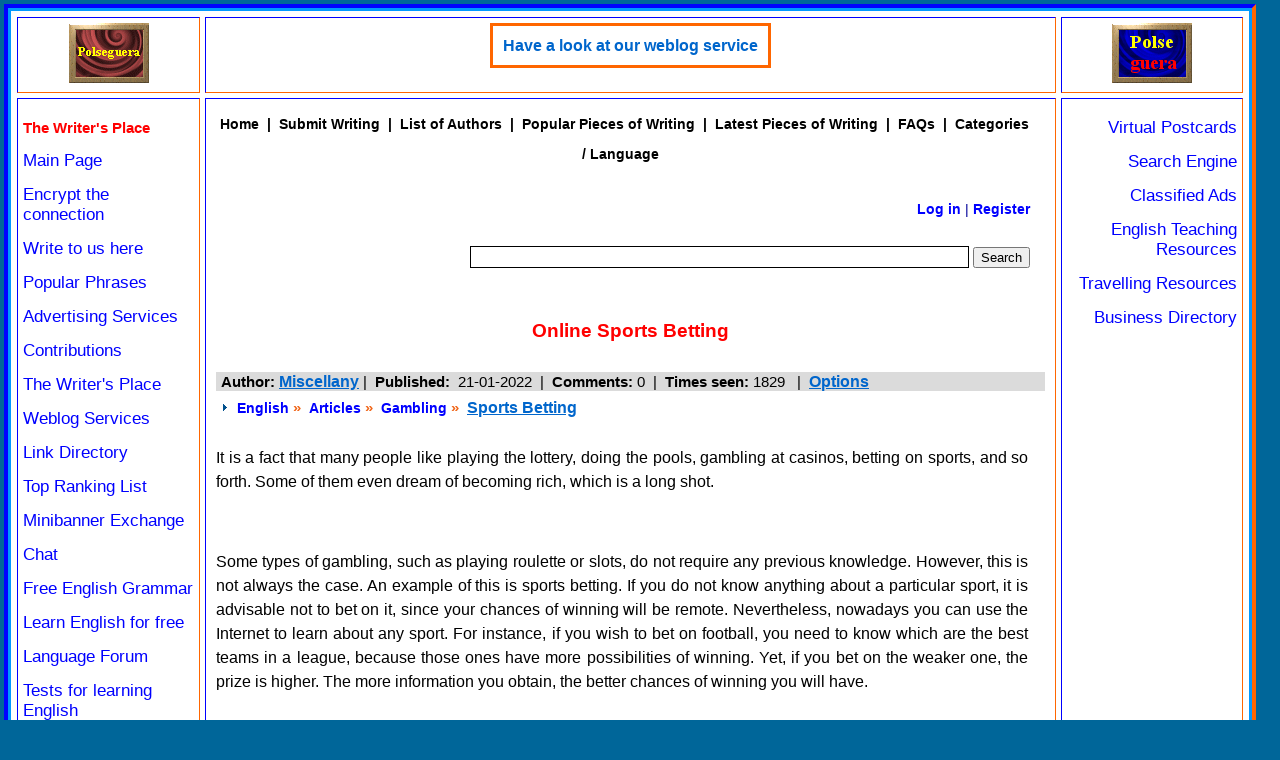

--- FILE ---
content_type: text/html; charset=iso-8859-1
request_url: http://www.polseguera.com/writers/writing-677_online-sports-betting.html
body_size: 5046
content:
<!DOCTYPE html>
<html lang="en">
<head>
<meta name="viewport" content="width=device-width">
<meta http-equiv="Content-Type" content="text/html; charset=iso-8859-1"><title>Article - Online Sports Betting -- Polseguera</title>
<meta name="keywords" content="online sports betting new zealand, golf, darts, basketball, tennis, rugby, bonuses, free bets, writers, readers, writing, literary corner">
<meta name="description" content="And last but not least, do not spend more money on betting than you can afford. Wager for fun. - A place for writers and readers">
<link rel="stylesheet" href="templates/racolit.css" type="text/css">
<script src="http://www.polseguera.com/estils/general.js" type="text/javascript"></script>
<script src="http://www.polseguera.com/estils/codi_publi_ang.js" type="text/javascript"></script>
<script type = "text/javascript">
<!--
function obre_finestra(popupfile,winheight,winwidth) {
var tp,bt;
tp = screen.height/2 - winheight/2;
bt = screen.width/2 - winwidth/2;
newwin = window.open(popupfile,"newWindow","resizable=yes,top=" + tp + ",left=" + bt + ",height=" + winheight + ",width=" + winwidth + ",scrollbars=yes, toolbar=yes");
newwin.focus();
}
//-->
</script>
<script src="http://www.polseguera.com/estils/dimen.js" type="text/javascript"></script></head>
<body text="#000000" bgcolor="#006699" link="#0000FF" vlink="#663366" alink="#0000FF">
<script type="text/javascript">
<!--
if (finesgran > 0) {
document.write('<table width="'+finesgran+'" height="100%" border="0" cellspacing="0" cellpadding="0" bgcolor="#006699" align="left" class="sensevora">');
document.write('<tr><td class="sensevora">');
}
//-->
</script>
<table style="width:100%; height:100%;" border="3" cellspacing="0" cellpadding="3" bgcolor="#0099FF" align="center" class="vora">
	<tr>
		<td valign="top" class="vora">
<table style="width:100%;height:100%;" border="1" cellspacing="5" cellpadding="5" bgcolor="#FFFFFF" align="center" class="blanc">
	<tr>
		<td valign="top" align="center" width="15%" class="vora">
		<div style="text-align: center;"><a href="http://www.polseguera.com" target="_parent" onmouseover="Enciende('switch2');" onmouseout="Apaga('switch2');"><img src="http://www.polseguera.com/logo1off.gif" name="switch2" alt="Welcome/Bienvenido/Benvingut" border="0" height="60" width="80" /></a></div>
		</td>
		<td valign="top" align="center" width="70%" bgcolor="#FFFFFF" class="vora">
			
<div><table border="2" cellspacing="0" cellpadding="0" bgcolor="#FFFFFF" align="center" style="border-style:solid; border-color:#ff6600;">
<tr>
	<td align="center" style="border-style:solid; border-color:#ff6600; padding:10px;">
	<div style="line-height:1.2; font-size:16px; font-family:sans-serif;"><a href='http://www.polse.net/rotatius/go.php?id=26&amp;package_id=155' target='_blank' class='vinclem' title='http://www.polseguera.com/blogs/en_Home.html'>Have a look at our weblog service</a></div>
	</td>
</tr>
</table>
</div>
		</td>
		<td valign="top" align="center" width="15%" class="vora">
		<div style="text-align: center;"><a href="http://www.polseguera.com" target="_parent" onmouseover="Enciende('switch1');" onmouseout="Apaga('switch1');"><img src="http://www.polseguera.com/logooff.gif" name="switch1" alt="Welcome/Bienvenido/Benvingut" border="0" height="60" width="80" /></a></div>
      		</td>
	</tr>
		<tr>
			<td valign="top" align="left" width="15%" class="vora">
				<div style="text-align: left;">
<p class="escollida">The Writer&apos;s Place</p><p><a href="http://www.polseguera.com/main_page.php" target="_parent" class="links" title="Welcome Page">Main Page</a></p>

<p><a href="https://www.polseguera.com/main_page.php" target="_parent" class="links" title="Welcome Page in English with the connection encrypted">Encrypt the connection</a><p>

<p><a href="http://www.polseguera.com/contact_form/index.php?idioma=English" target="_parent" class="links" title="Online Contact Form. An email address is not needed">Write to us here</a></p>

<p><a href="http://www.polseguera.com/phrases/index.php?idioma=English" target="_parent" class="links" title="Sayings, idioms, popular phrases...">Popular Phrases</a></p>

<p><a href="http://www.polseguera.com/advertising_services.php" target="_parent" class="links" title="Advertising Services at very affordable prices">Advertising Services</a></p>

<p><a href="http://www.polseguera.com/contributions.php" target="_parent" class="links" title="Help us out">Contributions</a></p>

<p><a href="http://www.polseguera.com/writers/index.php?idioma=English" target="_parent" class="links" title="Poems, articles, short stories... sent by our visitors">The Writer&apos;s Place</a></p>

<p><a href="http://www.polseguera.com/blogs/en_Home.html" target="_parent" class="links" title="Polseguera.com&apos;s Weblog Services">Weblog Services</a></p>

<p><a href="http://www.polseguera.com/link_directory/index.php?idioma=English" target="_parent" class="links" title="Link directory, web promotion">Link Directory</a></p>

<p><a href="http://www.polseguera.com/top_ranking/index.php?idioma=English" target="_parent" class="links" title="Sites arranged according to the votes they have obtained">Top Ranking List</a></p>

<p><a href="http://www.polseguera.com/minibanner_exchange.php" target="_parent" class="links" title="Minibanner Exchange: buttons, small banners... Free advertising">Minibanner Exchange</a></p>

<p><a href="http://www.polseguera.com/chat_english.php" target="_parent" class="links" title="Chat rooms for you to chat and make friends">Chat</a></p>

<p><a href="http://www.polseguera.org/basic_english_grammar/contents.php" target="_parent" class="links" title="Free English Grammar with exercises and the key">Free English Grammar</a></p>

<p><a href="http://www.polseguera.org/" target="_parent" class="links" title="Resources to learn English, such as English grammar and exercises with the key included">Learn English for free</a></p>

<p><a href="http://www.polseguera.org/language_forum/index.php?idioma=English" target="_parent" class="links" title="A forum for learning languages, mainly English">Language Forum</a></p>

<p><a href="http://www.polseguera.org/online_exams/examinations.php?idioma=English" target="_parent" class="links" title="This section offers free online quizzes for learning English">Tests for learning English</a></p>

<p><a href="http://www.polseguera.org/advanced_english_grammar/introduction.php" target="_parent" class="links" title="English Grammar Step by Step">Advanced English Grammar</a></p>				</div>
			</td>
			<td valign="top" align="left" width="70%" bgcolor="#FFFFFF" class="vora">
      			<div class="lletrfont" >
<div id="main-links-area">
<div class="main-links"><a name="pagetop" style="float:left;"></a><a href="index.php?idioma=English" title="Main Page" target="_parent">Home</a> | <a href="submitwriting.php?idioma=English" title="Submit an article, a poem, a short story..." target="_parent">Submit Writing</a> | <a href="author_index.php?idioma=English" title="The most prolific authors are listed first" target="_parent">List of Authors</a> | <a href="most_pop.php?idioma=English" title="The Most Popular Poems, Articles, Short Stories" target="_parent">Popular Pieces of Writing</a> | <a href="most_recent.php?idioma=English" title="The Latest Poems, Articles, Short Stories" target="_parent">Latest Pieces of Writing</a> | <a href="faqs.php?idioma=English" title="Frequently Asked Questions" target="_parent">FAQs</a> | <a href='#catelang' title='Categories and Available Languages'>Categories / Language</a></div>

</div>
<div id="header-logo-area">
<div style="float:right; width:80%; padding:2px 3px 12px 4px; line-height:2.1;">
<p align="right" class="normal-text1" style="padding: 5px 0px;"><a href="login.php?idioma=English" title="Log in Click here.">Log in</a> | <a href="reg_author.php?idioma=English" title="Register Click here.">Register</a></p>
<div align="right" style="padding-bottom:10px;">
<form id="form1" name="form1" method="post" action="search.php?idioma=English">
<input type="hidden" name="SearchOpt" value="1" />
<input name="SearchWd" value="" type="text" class="text-field" style="width:75%; height:18px;" maxlength="75" />&nbsp;<input type="submit" value="Search" />
</form>
</div>
</div>
</div><div id="body-center-counter">
<h1 class="center-heading-bar" style="text-align:center; padding:10px;">Online Sports Betting<br /></h1>
<div style="padding:5px; text-align:justify;">
<div class="top_link" style="padding-left: 5px; color:#000000; background-color: #dbdbdb; line-height:1.2;"><strong>Author:&nbsp;</strong><span><a href="author.php?idioma=English&amp;auth_id=2">Miscellany</a> |&nbsp; <strong>Published:</strong></span>&nbsp; <span>21-01-2022&nbsp; |&nbsp; <strong>Comments:</strong> 0 &nbsp;|&nbsp; <strong>Times seen:</strong></span> <span>1829</span>&nbsp; &nbsp;|&nbsp; <a href="#options">Options</a><a name="optop" style="float:left;"></a></div>
<div class="sub_heading" style="padding:5px 5px 10px 5px;"><img alt="img" src="templates/images/bullit-2.gif" /> <a class='pagging' href="english_4.html">English</a>&nbsp;»&nbsp; <a class='pagging' href="articles_13.html">Articles</a>&nbsp;»&nbsp; <a class='pagging' href="gambling_64.html">Gambling</a>&nbsp;»&nbsp; <a href="sports-betting_58.html">Sports Betting</a></div>
<div class="left-links" style="width:98%; color:#000000;"><p>It is a fact that many people like playing the lottery, doing the pools, gambling at casinos, betting on sports, and so forth. Some of them even dream of becoming rich, which is a long shot.</p>

<p>&nbsp;</p>

<p>Some types of gambling, such as playing roulette or slots, do not require any previous knowledge. However, this is not always the case. An example of this is sports betting. If you do not know anything about a particular sport, it is advisable not to bet on it, since your chances of winning will be remote. Nevertheless, nowadays you can use the Internet to learn about any sport. For instance, if you wish to bet on football, you need to know which are the best teams in a league, because those ones have more possibilities of winning. Yet, if you bet on the weaker one, the prize is higher. The more information you obtain, the better chances of winning you will have.</p>

<p>&nbsp;</p>

<p>If you do not know where to start, you may find the following website useful: <a href="https://livebetting.nz/" style="color:#0000FF" target="_blank" title="Introduction To Online Sports Betting in New Zealand">livebetting.nz</a>. They talk about online sports betting in New Zealand, such as golf, basketball, tennis, rugby, or darts. They also offer free bets, which will help you to familiarise yourself with sports betting without risking any money at all. They say that they break down how live betting, bonuses and free bets work. Even if you are not from New Zealand, it is worth reading those tips.</p>

<p>&nbsp;</p>

<p>And last but not least, do not spend more money on betting than you can afford. Wager for fun.</p>

<p>&nbsp;</p>

<p>Miquel M.</p></div>
<br /><p style="width:100%; background-color: #FFFF99; color:#8B0000; font-weight:bold;">Visitors' Comments</p><div class="top_link" style="color:#FF0000;">There are no comments</div><div><a href="comment.php?qid=677&amp;cat_id=58&amp;idioma=English">Post a comment</a></div>
<br /><div style="text-align:left; background:#FFFFFF; border: 1px solid #000000; width:220px; padding:5px;"><a name="options"></a><p class="sub_heading">General Options</p>
<div style="border-bottom: 1px solid #000000;"><p class="top_link"><img alt="img" src="templates/images/printer.gif" /> <a href="javascript:obre_finestra('print.php?idioma=English&amp;qid=677&amp;cat_id=58',550,500);" class="top_link">Print this page</a></p>
<p class="top_link"><img alt="img" src="templates/images/comment.gif" /><a href="comment.php?qid=677&amp;cat_id=58&amp;idioma=English">Post a comment</a></p></div>
<br /><div class="top_link" style="border-bottom: 1px solid #000000;"><span class="sub_heading">Save as</span><br /><a href="export_doc.php?id=677&amp;idioma=English&amp;web=html" target="_blank">&nbsp;an HTML document</a><br /><a href="export_doc.php?id=677&amp;idioma=English&amp;web=text" target="_blank">&nbsp;a text document</a><br /><a href="export_doc.php?id=677&amp;idioma=English&amp;web=word" target="_blank">&nbsp;a Word document</a><br /><br /></div>
<p style="color:#000000;"><span class="sub_heading">Readers' Opinions</span><br /><span style="color:#FF0000;">Nobody has voted yet</span></p>
<hr noshade="noshade" color="#CCCCCC" size="1" /><p class="sub_heading">You rate this piece of writing as...</p><div style="color:#000000;"><form action="article_rate.php"><input type="hidden" name="qid" value="677" /><input type="hidden" name="cat_id" value="58" /> <input name="rate" type="radio" value="1" checked="checked" /> interesting<br /><input name="rate" type="radio" value="0" /> not very interesting<br /><input type="submit" name="enviem" value="Rate it" /></form></div><br />
<a href="#optop">Go up</a><br /></div><br />
</div>
</div><div id="main-body-counter">
<div id="left-area">
<div style="padding: 2px 5px;"><a name="catelang"></a><strong class="normal-text1"><img src="templates/images/bullit-1.gif" alt="img" />Categories and Available Languages:</strong></div>
<div class="left-links" style="padding:0px 5px 20px 5px;">
<div style="padding-left: 1px;"><a href="castellano_3.html" title="Category: Castellano"><img src="templates/images/bullit-2.gif" border="0" alt="img" />Castellano</a></div>
<div style="padding-left: 1px;"><a href="catala_2.html" title="Category: Catal&agrave;"><img src="templates/images/bullit-2.gif" border="0" alt="img" />Catal&agrave;</a></div>
<div style="padding-left: 1px;"><a href="english_4.html" title="Category: English"><img src="templates/images/bullit-2.gif" border="0" alt="img" />English</a></div>
<div style="padding-left: 20px;"><a href="articles_13.html" title="Category: Articles"><img src="templates/images/bullit-2.gif" border="0" alt="img" />Articles</a></div>
<div style="padding-left: 40px;"><a href="digital-world_65.html" title="Category: Digital World"><img src="templates/images/bullit-2.gif" border="0" alt="img" />Digital World</a></div>
<div style="padding-left: 40px;"><a href="gambling_64.html" title="Category: Gambling"><img src="templates/images/bullit-2.gif" border="0" alt="img" />Gambling</a></div>
<div style="padding-left: 60px;"><a href="online-casinos_66.html" title="Category: Online Casinos"><img src="templates/images/bullit-2.gif" border="0" alt="img" />Online Casinos</a></div>
<div style="padding-left: 60px;"><a href="sports-betting_58.html" title="Category: Sports Betting"><img src="templates/images/bullit-2.gif" border="0" alt="img" />Sports Betting</a></div>
<div style="padding-left: 40px;"><a href="language_23.html" title="Category: Language"><img src="templates/images/bullit-2.gif" border="0" alt="img" />Language</a></div>
<div style="padding-left: 20px;"><a href="jokes_31.html" title="Category: Jokes"><img src="templates/images/bullit-2.gif" border="0" alt="img" />Jokes</a></div>
<div style="padding-left: 20px;"><a href="letters_12.html" title="Category: Letters"><img src="templates/images/bullit-2.gif" border="0" alt="img" />Letters</a></div>
<div style="padding-left: 20px;"><a href="poems_8.html" title="Category: Poems"><img src="templates/images/bullit-2.gif" border="0" alt="img" />Poems</a></div>
<div style="padding-left: 40px;"><a href="love-poems_39.html" title="Category: Love Poems"><img src="templates/images/bullit-2.gif" border="0" alt="img" />Love Poems</a></div>
<div style="padding-left: 20px;"><a href="pseudopoems_40.html" title="Category: Pseudopoems"><img src="templates/images/bullit-2.gif" border="0" alt="img" />Pseudopoems</a></div>
<div style="padding-left: 20px;"><a href="short-stories_15.html" title="Category: Short Stories"><img src="templates/images/bullit-2.gif" border="0" alt="img" />Short Stories</a></div>

</div>
<a href="#pagetop">Go up</a>
</div>
</div>
<div id="footer-area">
<p class="main-links"><a href="index.php?idioma=English" title="Main Page" target="_parent">Home</a> | <a href="submitwriting.php?idioma=English" title="Submit an article, a poem, a short story..." target="_parent">Submit Writing</a> | <a href="author_index.php?idioma=English" title="The most prolific authors are listed first" target="_parent">List of Authors</a> | <a href="most_pop.php?idioma=English" title="The Most Popular Poems, Articles, Short Stories" target="_parent">Popular Pieces of Writing</a> | <a href="most_recent.php?idioma=English" title="The Latest Poems, Articles, Short Stories" target="_parent">Latest Pieces of Writing</a> | <a href="faqs.php?idioma=English" title="Frequently Asked Questions" target="_parent">FAQs</a></p>
</div>	</div>
    		</td>
			<td valign="top" align="center" width="15%" class="vora">
				<div style="text-align: right;">
<p><a href="http://www.polse.com" target="_parent" class="links" title="Free virtual postcards">Virtual Postcards</a></p>

<p><a href="http://www.polseguera.com/search_engine.php" target="_parent" class="links" title="Search Options">Search Engine</a></p>

<p><a href="http://www.polse.net/cgi-bin/classifieds/classifieds.cgi" target="_parent" class="links" title="Classifieds: personal and business ads...">Classified Ads</a></p>

<p><a href="http://www.polseguera.com/english_teaching.php" target="_parent" class="links" title="English Teaching Resources: books, English grammar...">English Teaching Resources</a></p>

<p><a href="http://www.polseguera.com/hotel_reservations.php" target="_parent" class="links" title="Hotel Deals Worldwide">Travelling Resources</a></p>

<script type="text/javascript">
<!--
document.write(alterna_banners())
//-->
</script>
				</div>
			</td>
	</tr>
	<tr>
		<td valign="top" align="center" width="15%" class="vora">&nbsp;</td>
		<td valign="top" align="center" width="70%" bgcolor="#FFFFFF" class="vora">
			<div style="text-align: center;">
        	<span class="copfont">www.polseguera.com - © Polseguera. All rights reserved<br /><br /><a href="mailto:info@polseguera.com" class="links">info@polseguera.com</a>&nbsp;&nbsp;&nbsp;
<script type="text/javascript">
ensenya_thedate();
	</script>
        </span>
      		</div>
		</td>
		<td valign="top" align="center" width="15%" class="vora">&nbsp;</td>
	</tr>
</table>
		</td>
	</tr>
</table>
<script type="text/javascript">
<!--
if (finesgran > 0) {
document.write('</td></tr></table>');
}
//-->
</script>
</body>
</html>

--- FILE ---
content_type: text/css
request_url: http://www.polseguera.com/writers/templates/racolit.css
body_size: 1089
content:
body {min-width: 350px;}
td,th {font-family: sans-serif; font-size: 14px; color: #000000; margin:0px;}
body {background-color: #006699; font-family: sans-serif; font-size: 14px; color: #000000; margin:4px;}
a {font-family: sans-serif; font-size: 16px; color: #0066CC;}
a:hover {color: #FF0000; text-decoration: none;}
#maincouter {width:99%; padding: 6px 0px 6px 0px; margin-left:auto; margin-right:auto;}
#header-logo-area {width:98%;}
#main-links-area {width:98%; background:#FFFFFF; padding:5px 0px; text-align:center;}
.main-links {font-family: sans-serif; line-height:2.2; font-size: 14px; color: #000000; text-decoration: none; padding:0px 4px; font-weight:bold;}
.main-links a {font-family: sans-serif; font-size: 14px; color: #000000; text-decoration: none; padding:0px 4px;}
.main-links a:hover {color: #FF0000;}
top_link {font-family: sans-serif; font-size: 16px; font-style: normal; font-weight: 300; text-decoration: none; color:#000099;}
.top_link a {font-weight:bold;}
.top_link a:visited {color:#006699;}
.top_link a:hover {background-color:#CEFF8C;}
.altres {font-family: sans-serif; font-size: 13px; color: #FF6600; text-decoration: none;}
.pagging {font-family: sans-serif; font-size: 14px; color: #0000FF; text-decoration: none; text-align:right;}
.pagging  a {color: #000000; text-decoration: none;}
.pagging  a:hover {color: #FF0000; text-decoration: none;}
#main-body-counter {width:98%; overflow:hidden; background:#FFFFFF; padding:5px;}
#left-area {width:98%; padding:0px 4px 0px 14px; float:left; background-color:#FFFFFF; line-height:1.5;}
.left-links {font-family: sans-serif; font-size: 16px; color: #000000; text-decoration: none;}
.left-links a {padding:4px 3px;display:inline-block; font-family: sans-serif; color: #000000; text-decoration: none;}
.left-links a:hover {padding:4px 3px;background-color:#FFFF99;display:inline-block;font-family: sans-serif;color: #0000FF;text-decoration: none;}
#body-center-counter {font-family: sans-serif; font-size: 15px; line-height:1.5; width:100%; color: #000033; padding-left:0px; float:left;}
.center-heading-bar {padding:4px 6px; color: #FF0000; font-family: sans-serif; font-size: 19px; font-weight: bold;}
#right-area {width:98%; float:right;}
#footer-area {width:98%; background:#FFFFFF; text-align:center; padding-top: 50px;}
.text-field {font-family: sans-serif; font-size: 14px; color: #0000FF; background-color: #FFFFFF; border: 1px solid #000000;}
.sub_heading {font-family: sans-serif; font-weight:bold; color:#f06619; font-size: 15px; text-decoration:none; text-align:left;}
.heading {font-family: sans-serif; color:#0066FF; font-size: 15px;}
.salutacio {font-family: sans-serif; font-size: 14px; color: #FF0000; padding-left:25px;}

.normal-text {font-family: sans-serif; font-size: 14px; color: #535353;}
.normal-text a {font-size: 14px; color: #0066CC; text-decoration: none; font-weight:bold;}
.normal-text a:hover {font-size: 14px; color: #000000; text-decoration: none; background-color:#F2FF7A;}

.normal-text1 {font-family: sans-serif; font-size: 14px; color: #000099;}
.normal-text1 a {font-size: 14px; font-weight:bold; color: #0000FF; text-decoration: none;}
.normal-text1 a:hover {font-size: 14px; color: #FF0000; text-decoration: none;}

.normal-text2 {font-family: monospace; font-size: 16px; color: #000000;}
.normal-text2 a {font-size: 16px; color: #00008B; text-decoration: none; font-weight:bold;}
.normal-text2 a:visited {color:#575757;}
.normal-text2 a:hover {font-size: 16px; color: #000000; text-decoration: none;}

.normal-text3 {font-family: sans-serif; font-size: 14px; color: #000000;}
.normal-text3 a {font-size: 14px; color: #0066CC; text-decoration: none; font-weight:bold;}
.normal-text3 a:hover {font-size: 14px; color: #FF0000; text-decoration: none;}
.vora {border-style:solid; border-top-color:#0000FF; border-left-color:#0000FF; border-right-color:#FF6600; border-bottom-color:#FF6600;}
.blanc {border-style:solid; border-top-color:#FFFFFF; border-left-color:#FFFFFF; border-right-color:#FFFFFF; border-bottom-color:#FFFFFF;}
.links {text-decoration:none; font-weight:normal; color:#0000FF; background-color:#FFFFFF; font-size:17px; font-family:sans-serif;}
.links:visited {text-decoration:none; color:#3B3B3B;}
.links:active {color:#0000FF; background-color:#FFFFCC;}
.links:hover {color:#FF0000;}
.lletrfont {text-decoration:none; font-weight:normal; color:#000000; background-color:#FFFFFF; font-size:14px; font-family:sans-serif;}
.vinclem {text-decoration:none; font-weight:bold; color:#0066CC; background-color:#FFFFFF; font-size:16px;  font-family:sans-serif;}
.vinclem:hover {color:#FF0000; font-style:normal;}
.vincles {text-decoration:none; font-weight:bold; color:#3333FF;}
.vincles:hover {color:#6600FF; font-weight:bold; text-decoration:underline;}
.vincles:visited {font-weight:bold; color:#CC3366;}
.vincles:active {text-decoration:none; font-weight:bold; color:#FF0099;}
.escollida {text-decoration:none; font-weight:bold; color:#FF0000; background-color:#FFFFFF; font-size:15px; font-family:sans-serif;}
.idiomes {text-decoration:none; font-weight:bold; color:#0066FF; font-size:20px;}
.idiomes:hover {color:#FF0033; font-weight:bold; text-decoration:none; font-size:20px;}
